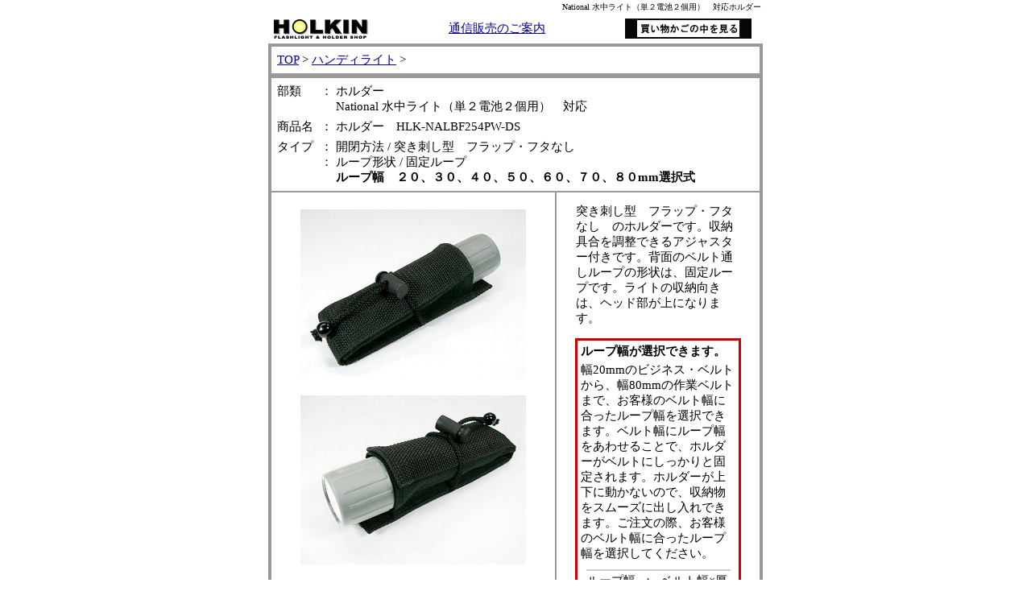

--- FILE ---
content_type: text/html
request_url: http://www.holkin.com/nh-hlk-nalbf254pw-ds.html
body_size: 3371
content:
<!DOCTYPE HTML PUBLIC "-//W3C//DTD HTML 4.01 Transitional//EN">
<HTML>
<HEAD>
<TITLE>ホルダー 、突き刺し型　フラップ・フタなし National 水中ライト（単２電池２個用）　対応</TITLE>
<META http-equiv="Content-Type" content="text/html; charset=Shift_JIS">
<META content="ホルダー 、突き刺し型　フラップ・フタなし National 水中ライト（単２電池２個用）　対応" name=description>
<META name="GENERATOR" content="IBM WebSphere Studio Homepage Builder Version 6.5.0.0 for Windows">
<META http-equiv="Content-Style-Type" content="text/css">
<STYLE type=text/css>
<!--
BODY {MARGIN: 0px; COLOR: #000000; BACKGROUND-COLOR: #ffffff;}
A:link {COLOR: #000099; TEXT-DECORATION: underline;}
A:visited {COLOR: #000099; TEXT-DECORATION: underline;}
A:active {COLOR: #cc0000; TEXT-DECORATION: none;}
A:hover {COLOR: #cc0000; TEXT-DECORATION: none;}
TD {FONT-SIZE: 11pt; FONT-FAMILY: "MS UI Gothic";}
-->
</STYLE>
</HEAD>
<BODY>
<CENTER>
<TABLE cellpadding="2" cellspacing="0" width="600">
  <TBODY>
    <TR>
      <TD align="right"><FONT size="-2">National 水中ライト（単２電池２個用）　対応ホルダー</FONT></TD>
    </TR>
    <TR>
      <TD>
      <TABLE>
        <TBODY>
          <TR>
            <TD><A href="index.html" target="_self"><IMG src="holkin-logo-0230.jpg" width="120" height="26" border="0"></A></TD>
            <TD width="310" align="center">
            <TABLE>
              <TBODY>
                <TR>
                  <TD><A href="information.html" target="_self">通信販売のご案内</A></TD>
                </TR>
              </TBODY>
            </TABLE>
            </TD>
            <TD><A href="https://www.shopmaker.jp/adv1/pro/order.cgi?user=cp047218"><IMG src="cart-054.gif" border="0"></A></TD>
            <TD></TD>
          </TR>
        </TBODY>
      </TABLE>
      </TD>
    </TR>
    <TR>
      <TD width="500" align="center" bgcolor="#999999">
      <TABLE width="600">
        <TBODY>
          <TR>
            <TD colspan="2" bgcolor="#FFFFFF" width="600">
            <TABLE>
              <TBODY>
                <TR>
                  <TD>
                  <TABLE>
                    <TBODY>
                      <TR>
                        <TD><A href="index.html" target="_self">TOP</A> &gt; <A href="handlight.html" target="_self">ハンディライト</A> &gt; </TD>
                      </TR>
                    </TBODY>
                  </TABLE>
                  </TD>
                </TR>
              </TBODY>
            </TABLE>
            </TD>
          </TR>
          <TR>
            <TD colspan="2"></TD>
          </TR>
          <TR>
            <TD bgcolor="#FFFFFF" colspan="2">
            <TABLE>
              <TBODY>
                <TR>
                  <TD>
                  <TABLE>
                    <TBODY>
                      <TR>
                        <TD nowrap width="50" valign="top" align="left">部類</TD>
                        <TD valign="top" align="left">：</TD>
                        <TD valign="top" align="left">ホルダー<BR>
                        National 水中ライト（単２電池２個用）　対応</TD>
                      </TR>
                    </TBODY>
                  </TABLE>
                  <TABLE>
                    <TBODY>
                      <TR>
                        <TD nowrap width="50">商品名</TD>
                        <TD>：</TD>
                        <TD>ホルダー　HLK-NALBF254PW-DS</TD>
                      </TR>
                    </TBODY>
                  </TABLE>
                  <TABLE>
                    <TBODY>
                      <TR>
                        <TD nowrap width="50" valign="top" align="left">タイプ</TD>
                        <TD valign="top" align="left">：<BR>
                        ：</TD>
                        <TD>開閉方法 / 突き刺し型　フラップ・フタなし<BR>
                        ループ形状 / 固定ループ<BR>
                        <B>ループ幅　２０、３０、４０、５０、６０、７０、８０mm選択式</B></TD>
                      </TR>
                    </TBODY>
                  </TABLE>
                  </TD>
                </TR>
              </TBODY>
            </TABLE>
            </TD>
          </TR>
          <TR>
            <TD bgcolor="#FFFFFF" width="350" nowrap align="center" valign="top">
            <TABLE>
              <TBODY>
                <TR>
                  <TD colspan="3" height="15" align="center"></TD>
                </TR>
                <TR>
                  <TD colspan="3" align="center" height="15"><IMG src="hlk-stlds033.jpg" width="280" height="210" border="0"></TD>
                </TR>
                <TR>
                  <TD colspan="3" height="15" align="center"></TD>
                </TR>
                <TR>
                  <TD colspan="3" align="center"><IMG src="hlk-stlds034.jpg" width="280" height="210" border="0"></TD>
                </TR>
                <TR>
                  <TD colspan="3" height="15" align="center"></TD>
                </TR>
                <TR>
                  <TD colspan="3" align="center"><IMG src="hlk-stmds04.jpg" width="280" height="210" border="0"></TD>
                </TR>
                <TR>
                  <TD colspan="3" height="15" align="center"></TD>
                </TR>
                <TR>
                  <TD colspan="3" align="center"><IMG src="hlk-stmds05.jpg" width="280" height="210" border="0"></TD>
                </TR>
                <TR>
                  <TD colspan="3" height="15" align="center"></TD>
                </TR>
                <TR>
                  <TD colspan="3" align="center">
                  <TABLE>
                    <TBODY>
                      <TR>
                        <TD colspan="3" height="15" align="right" width="270">販売価格　<FONT color=#ff0000>1,890円(税込)</FONT></TD>
                      </TR>
                      <TR>
                        <TD colspan="3" width="270" align="right"></TD>
                      </TR>
                      <TR>
                        <TD colspan="3" align="right" width="270">
                        <FORM action="https://www.shopmaker.jp/adv1/pro/order.cgi">
<input type="hidden" name="user" value="cp047218">
<input type="hidden" name="number" value="HLK-NALBF254PW-DS">
ループ幅<select name="option1">
　　<option value="20">20</option>
　　<option value="30">30</option>
　　<option value="40">40</option>
　　<option value="50">50</option>
　　<option value="60">60</option>
　　<option value="70">70</option>
　　<option value="80">80</option>  
</select><BR>
      <BR>
      <input type="submit" value="買い物かごに入れる"><FONT size="-2"><BR>
                        取消/数量変更はいつでも可能です。</FONT></FORM> </TD>
                      </TR>
                      <TR>
                        <TD colspan="3" width="270">
                        <TABLE>
                          <TBODY>
                            <TR>
                              <TD valign="top" align="left"><B>■</B></TD>
                              <TD colspan="3" valign="top" align="left" nowrap><B>ご注文時、下記事項を確認下さい。</B></TD>
                            </TR>
                            <TR>
                              <TD valign="top" align="left">・</TD>
                              <TD colspan="3" valign="top" align="left">ご注文の際に、ご希望のループ幅を選択してください。</TD>
                            </TR>
                            <TR>
                              <TD valign="top" align="left">・</TD>
                              <TD colspan="3" valign="top" align="left">出荷目安 ： <A href="deliverydate-holder.html" target="_blank">現在の出荷目安</A></TD>
                            </TR>
                            <TR>
                              <TD valign="top" align="left"></TD>
                              <TD colspan="3" valign="top" align="left">ホルダー製品は、受注後、ループ幅をカスタマイズするため、一定期間の納期が必要でございますのでご了承ください。また、弊社受注状況により、納期が変動しますのでのでご了承ください。正式な納期は、受注後、お知らせ申し上げます。</TD>
                            </TR>
                          </TBODY>
                        </TABLE>
                        </TD>
                      </TR>
                    </TBODY>
                  </TABLE>
                  </TD>
                </TR>
                <TR>
                  <TD colspan="3"></TD>
                </TR>
                <TR>
                  <TD colspan="3" align="center"></TD>
                </TR>
                <TR>
                  <TD colspan="3" align="center" height="15"></TD>
                </TR>
              </TBODY>
            </TABLE>
            </TD>
            <TD bgcolor="#FFFFFF" width="250" nowrap valign="top" align="center">
            <TABLE>
              <TBODY>
                <TR>
                  <TD nowrap width="210">
                  <TABLE>
                    <TBODY>
                      <TR>
                        <TD height="5" width="190"></TD>
                      </TR>
                      <TR>
                        <TD>突き刺し型　フラップ・フタなし　のホルダーです。収納具合を調整できるアジャスター付きです。背面のベルト通しループの形状は、固定ループです。ライトの収納向きは、ヘッド部が上になります。</TD>
                      </TR>
                      <TR>
                        <TD height="10"></TD>
                      </TR>
                      <TR>
                        <TD bgcolor="#cc0000">
                        <TABLE>
                          <TBODY>
                            <TR>
                              <TD width="200" bgcolor="#FFFFFF">
                              <TABLE>
                                <TBODY>
                                  <TR>
                                    <TD><B>ループ幅が選択できます。</B></TD>
                                  </TR>
                                  <TR>
                                    <TD>幅20mmのビジネス・ベルトから、幅80mmの作業ベルトまで、お客様のベルト幅に合ったループ幅を選択できます。ベルト幅にループ幅をあわせることで、ホルダーがベルトにしっかりと固定されます。ホルダーが上下に動かないので、収納物をスムーズに出し入れできます。ご注文の際、お客様のベルト幅に合ったループ幅を選択してください。</TD>
                                  </TR>
                                  <TR>
                                    <TD></TD>
                                  </TR>
                                  <TR>
                                    <TD valign="middle" align="center">
                        <TABLE>
                          <TBODY>
                                        <TR>
                                          <TD colspan="5" bgcolor="#cccccc"></TD>
                                        </TR>
                                        <TR>
                              <TD vAlign=center noWrap align=middle>ループ幅</TD>
                                          <TD></TD>
                                          <TD vAlign=center noWrap align=middle>：</TD>
                                          <TD></TD>
                                          <TD valign="center" nowrap align="left">ベルト幅×厚</TD>
                                        </TR>
                            <TR>
                                          <TD valign="center" align="middle" bgcolor="#cccccc" colspan="5"></TD>
                                        </TR>
                            <TR>
                              <TD vAlign=center align=middle>20</TD>
                                          <TD></TD>
                                          <TD vAlign=center align=middle>：</TD>
                                          <TD></TD>
                                          <TD vAlign=center align=middle>約20×約3mm</TD>
                            </TR>
                            <TR>
                                          <TD valign="center" align="middle" bgcolor="#cccccc" colspan="5"></TD>
                                        </TR>
                            <TR>
                              <TD vAlign=center align=middle>30</TD>
                                          <TD></TD>
                                          <TD vAlign=center align=middle>：</TD>
                                          <TD></TD>
                                          <TD vAlign=center align=middle>約30×約4mm</TD>
                            </TR>
                            <TR>
                                          <TD valign="center" align="middle" bgcolor="#cccccc" colspan="5"></TD>
                                        </TR>
                            <TR>
                              <TD vAlign=center align=middle>40</TD>
                                          <TD></TD>
                                          <TD vAlign=center align=middle>：</TD>
                                          <TD></TD>
                                          <TD vAlign=center align=middle>約40×約5mm</TD>
                            </TR>
                            <TR>
                                          <TD valign="center" align="middle" bgcolor="#cccccc" colspan="5"></TD>
                                        </TR>
                            <TR>
                              <TD vAlign=center align=middle>50</TD>
                                          <TD></TD>
                                          <TD vAlign=center align=middle>：</TD>
                                          <TD></TD>
                                          <TD vAlign=center align=middle>約50×約6mm</TD>
                            </TR>
                            <TR>
                                          <TD valign="center" align="middle" bgcolor="#cccccc" colspan="5"></TD>
                                        </TR>
                            <TR>
                              <TD vAlign=center align=middle>60</TD>
                                          <TD></TD>
                                          <TD vAlign=center align=middle>：</TD>
                                          <TD></TD>
                                          <TD vAlign=center align=middle>約60×約7mm</TD>
                            </TR>
                            <TR>
                                          <TD valign="center" align="middle" bgcolor="#cccccc" colspan="5"></TD>
                                        </TR>
                            <TR>
                              <TD vAlign=center align=middle>70</TD>
                                          <TD></TD>
                                          <TD vAlign=center align=middle>：</TD>
                                          <TD></TD>
                                          <TD vAlign=center align=middle>約70×約7mm</TD>
                            </TR>
                            <TR>
                                          <TD valign="center" align="middle" bgcolor="#cccccc" colspan="5"></TD>
                                        </TR>
                            <TR>
                              <TD vAlign=center align=middle>80</TD>
                                          <TD></TD>
                                          <TD vAlign=center align=middle>：</TD>
                                          <TD></TD>
                                          <TD valign="center" align="middle">約80×約8mm</TD>
                                        </TR>
                            <TR>
                                          <TD valign="center" align="middle" bgcolor="#cccccc" colspan="5"></TD>
                                        </TR>
                          </TBODY>
                        </TABLE>
                        </TD>
                                  </TR>
                                </TBODY>
                              </TABLE>
                              </TD>
                            </TR>
                          </TBODY>
                        </TABLE>
                        </TD>
                      </TR>
                      <TR>
                        <TD height="10"></TD>
                      </TR>
                      <TR>
                        <TD bgcolor="#000000" align="center">
                        <TABLE>
                          <TBODY>
                            <TR>
                              <TD width="200" align="left" bgcolor="#FFFFFF">
                              <TABLE>
                                <TBODY>
                                  <TR>
                                    <TD></TD>
                                  </TR>
                                  <TR>
                                    <TD><B>ジャスト・フィット！！<BR>
                                    本品には、下記ライトがしっかりと収納できます。</B></TD>
                                  </TR>
                                  <TR>
                                    <TD></TD>
                                  </TR>
                                  <TR>
                                    <TD>
                                    <TABLE>
                                      <TBODY>
                                        <TR>
                                          <TD valign="top" align="left">●</TD>
                                          <TD valign="top" align="left" nowrap><A href="national-bf254pw.html" target="_self">National 水中ライト<BR>
                                          （単２電池２個用）</A></TD>
                                        </TR>
                                        <TR>
                                          <TD valign="top" align="left"></TD>
                                          <TD valign="top" align="left" nowrap></TD>
                                        </TR>
                                      </TBODY>
                                    </TABLE>
                                    </TD>
                                  </TR>
                                  <TR>
                                    <TD></TD>
                                  </TR>
                                </TBODY>
                              </TABLE>
                              </TD>
                            </TR>
                          </TBODY>
                        </TABLE>
                        </TD>
                      </TR>
                    </TBODY>
                  </TABLE>
                  </TD>
                </TR>
              </TBODY>
            </TABLE>
            </TD>
          </TR>
          <TR>
            <TD colspan="2"></TD>
          </TR>
          <TR>
            <TD bgcolor="#f5f5f5" colspan="2" align="left">
            <TABLE>
              <TBODY>
                <TR>
                  <TD colspan="3" nowrap align="center" width="600">確認事項</TD>
                </TR>
                <TR>
                  <TD colspan="3" width="600" height="2" bgcolor="#999999"></TD>
                </TR>
                <TR>
                  <TD colspan="3" valign="middle" align="center">
                  <TABLE>
                    <TBODY>
                      <TR>
                        <TD valign="top" align="left"></TD>
                        <TD valign="top" align="left"></TD>
                        <TD valign="top" align="left"></TD>
                        <TD valign="top" align="left"></TD>
                      </TR>
                      <TR>
                        <TD valign="top" align="left"></TD>
                        <TD valign="top" align="left">・</TD>
                        <TD valign="top" align="left">現在の、染色技術では、摩擦・水濡れ・汗等による衣服への色落ちは避けられませんので了承下さい。</TD>
                        <TD valign="top" align="left"></TD>
                      </TR>
                      <TR>
                        <TD valign="top" align="left"></TD>
                        <TD valign="top" align="left">・</TD>
                        <TD valign="top" align="left">本品は、収納物を収納するホルダーです。落下や外部からの衝撃等には対応していません。本品の使用中の収納物の損害、損傷につきましては、その責任を負いかねますので了承下さい。</TD>
                        <TD valign="top" align="left"></TD>
                      </TR>
                      <TR>
                        <TD valign="top" align="left"></TD>
                        <TD valign="top" align="left">・</TD>
                        <TD valign="top" align="left">商品写真の内容物、ベルトは別売です。</TD>
                        <TD valign="top" align="left"></TD>
                      </TR>
                      <TR>
                        <TD valign="top" align="left"></TD>
                        <TD valign="top" align="left">・</TD>
                        <TD valign="top" align="left">別売のランヤード・ストラップやクリップ等を装着した場合は、窮屈になる場合、または、収納できない場合があります。</TD>
                        <TD valign="top" align="left"></TD>
                      </TR>
                      <TR>
                        <TD></TD>
                        <TD>・</TD>
                        <TD>収納方向に制限があります。</TD>
                        <TD></TD>
                      </TR>
                      <TR>
                        <TD valign="top" align="left"></TD>
                        <TD valign="top" align="left">・</TD>
                        <TD valign="top" align="left">不意の点灯を防ぐために、完全に不点灯状態にして収納する注意が必要です。</TD>
                        <TD valign="top" align="left"></TD>
                      </TR>
                      <TR>
                        <TD></TD>
                        <TD></TD>
                        <TD></TD>
                        <TD></TD>
                      </TR>
                    </TBODY>
                  </TABLE>
                  </TD>
                </TR>
              </TBODY>
            </TABLE>
            </TD>
          </TR>
          <TR>
            <TD colspan="2"></TD>
          </TR>
          <TR>
            <TD colspan="2" bgcolor="#FFFFFF">
            <TABLE>
              <TBODY>
                <TR>
                  <TD>
                  <TABLE>
                    <TBODY>
                      <TR>
                        <TD><A href="index.html" target="_self">TOP</A> &gt; <A href="handlight.html" target="_self">ハンディライト</A> &gt; </TD>
                      </TR>
                    </TBODY>
                  </TABLE>
                  </TD>
                </TR>
              </TBODY>
            </TABLE>
            </TD>
          </TR>
        </TBODY>
      </TABLE>
      </TD>
    </TR>
    <TR>
      <TD height="10"></TD>
    </TR>
    <TR>
      <TD align="center" nowrap valign="middle">
      <TABLE>
        <TBODY>
          <TR>
            <TD align="center" nowrap width="530">Copyright 2005 HOLKIN Co.,Ltd. All Rights Reserved.</TD>
          </TR>
          <TR>
            <TD align="center" nowrap width="530">このホームページに掲載されている写真・文章・イメージ画像などの無断転載を禁じます。</TD>
          </TR>
          <TR>
            <TD nowrap width="520"></TD>
          </TR>
        </TBODY>
      </TABLE>
      </TD>
    </TR>
  </TBODY>
</TABLE>
</CENTER>
<CENTER></CENTER>
</BODY>
</HTML>